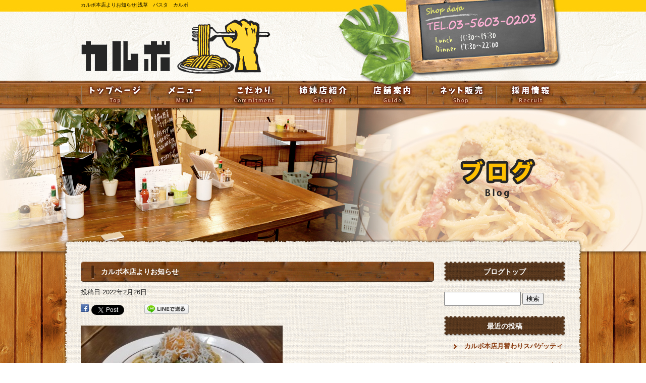

--- FILE ---
content_type: text/html; charset=UTF-8
request_url: https://www.carbo2010.com/archives/684
body_size: 5607
content:
<!DOCTYPE html>
<html lang="ja">
<head>
<meta charset="UTF-8" />

<meta name="viewport" content="width=1030">
<meta name="format-detection" content="telephone=no">

<title>  カルボ本店よりお知らせ | 浅草　パスタ　カルボ</title>
<link rel="profile" href="http://gmpg.org/xfn/11" />
<link rel="stylesheet" type="text/css" media="all" href="https://www.carbo2010.com/60001708/wp-content/themes/multipress/style.css" />
<link rel="stylesheet" type="text/css" media="all" href="https://www.carbo2010.com/60001708/wp-content/themes/multipress/theme.css" />
<link rel="shortcut icon" href="https://www.carbo2010.com/files/favicon.ico" />
<link rel="stylesheet" type="text/css" media="all" href="/files/files_common.css" />
<link rel="stylesheet" type="text/css" media="all" href="/files/files_pc.css" />

<link rel="pingback" href="https://www.carbo2010.com/60001708/xmlrpc.php" />
<link rel="alternate" type="application/rss+xml" title="浅草　パスタ　カルボ &raquo; フィード" href="https://www.carbo2010.com/feed" />
<link rel="alternate" type="application/rss+xml" title="浅草　パスタ　カルボ &raquo; コメントフィード" href="https://www.carbo2010.com/comments/feed" />
<link rel='stylesheet' id='simplamodalwindow-css'  href='https://www.carbo2010.com/60001708/wp-content/plugins/light-box-miyamoto/SimplaModalwindow/jquery.SimplaModalwindow.css?ver=3.6.1' type='text/css' media='all' />
<link rel='stylesheet' id='iqfmcss-css'  href='https://www.carbo2010.com/60001708/wp-content/plugins/inquiry-form-creator/css/inquiry-form.css?ver=0.7' type='text/css' media='all' />
<script type='text/javascript' src='https://www.carbo2010.com/60001708/wp-includes/js/jquery/jquery.js?ver=1.10.2'></script>
<script type='text/javascript' src='https://www.carbo2010.com/60001708/wp-includes/js/jquery/jquery-migrate.min.js?ver=1.2.1'></script>
<script type='text/javascript' src='https://www.carbo2010.com/60001708/wp-content/plugins/light-box-miyamoto/SimplaModalwindow/jquery.SimplaModalwindow.js?ver=1.7.1'></script>
<script type='text/javascript' src='https://www.carbo2010.com/60001708/wp-content/plugins/inquiry-form-creator/js/ajaxzip2/ajaxzip2.js?ver=2.10'></script>
<script type='text/javascript' src='https://www.carbo2010.com/60001708/wp-content/plugins/inquiry-form-creator/js/jquery.upload.js?ver=1.0.2'></script>
<link rel='prev' title='カルボ本店、雷門店よりお知らせ' href='https://www.carbo2010.com/archives/679' />
<link rel='next' title='お知らせ' href='https://www.carbo2010.com/archives/687' />
<link rel='canonical' href='https://www.carbo2010.com/archives/684' />
<link rel='shortlink' href='https://www.carbo2010.com/?p=684' />
<script>AjaxZip2.JSONDATA = "https://www.carbo2010.com/60001708/wp-content/plugins/inquiry-form-creator/js/ajaxzip2/data";</script><link rel="alternate" media="handheld" type="text/html" href="https://www.carbo2010.com/archives/684" />

<script>
//201704 FB、新着情報投稿のURLを.HTACCESSうまく処理できなかったので代替処理
if(location.href.match(/cu_mail_1/)){
	location.href="/";
}
</script>
<!-- Google tag (gtag.js) -->
<script async src="https://www.googletagmanager.com/gtag/js?id=G-D49DQQW54Y"></script>
<script>
  window.dataLayer = window.dataLayer || [];
  function gtag(){dataLayer.push(arguments);}
  gtag('js', new Date());

  gtag('config', 'G-D49DQQW54Y');
  gtag('config', 'UA-55320027-1');
  ga('create', 'UA-55320027-1', 'auto');
</script><!-- Vipers Video Quicktags v6.4.5 | http://www.viper007bond.com/wordpress-plugins/vipers-video-quicktags/ -->
<style type="text/css">
.vvqbox { display: block; max-width: 100%; visibility: visible !important; margin: 10px auto; } .vvqbox img { max-width: 100%; height: 100%; } .vvqbox object { max-width: 100%; } 
</style>
<script type="text/javascript">
// <![CDATA[
	var vvqflashvars = {};
	var vvqparams = { wmode: "opaque", allowfullscreen: "true", allowscriptaccess: "always" };
	var vvqattributes = {};
	var vvqexpressinstall = "https://www.carbo2010.com/60001708/wp-content/plugins/vipers-video-quicktags/resources/expressinstall.swf";
// ]]>
</script>
<!-- BEGIN: WP Social Bookmarking Light -->
<style type="text/css">
.wp_social_bookmarking_light{
    display: inline-block;
    border: 0 !important;
    padding: 0 !important;
    margin: 0 0 20px 0!important;
}
.wp_social_bookmarking_light div{
    float: left !important;
    border: 0 !important;
    padding: 0 !important;
    margin: 0 5px 0px 0 !important;
    height: 23px !important;
    text-indent: 0 !important;
}
.wp_social_bookmarking_light img{
    border: 0 !important;
    padding: 0;
    margin: 0;
    vertical-align: top !important;
}
.wp_social_bookmarking_light_clear{
    clear: both !important;
}
.wsbl_twitter{
    width: 100px;
}</style>
<!-- END: WP Social Bookmarking Light -->



<meta name="description" content="浅草でパスタを食べたいなら、カルボでお任せ！
焼きカルボが有名でちょこちょこテレビに出てたりします。
トッピングできるパスタ。ラーメン屋さんみたいなパスタ屋さんです。" />
<meta name="keywords" content="ランチ,弁当,お酒,貸切,台東区,大盛太麺,炒めスパゲッティ,茹でた麺,炒め,もちもち,食感,小盛" /><!-- OGP -->
<meta property="fb:app_id" content="397631107051981" />
<meta property="og:type" content="website" />
<meta property="og:locale" content="ja_JP" />
<meta property="og:description" content="こんにちはカルボ本店です。 材料の都合により、3月の月替わりスパゲッティを少し早めに切り替えさせていただきました。 『オクラとしらすのおろしスパゲッティ』です！ 大根おろしは少し辛めです。 その他具材">
<meta property="og:title" content="カルボ本店よりお知らせ">
<meta property="og:url" content="https://www.carbo2010.com/archives/684/">
<meta property="og:site_name" content="浅草　パスタ　カルボ">
<meta property="og:image" content="https://www.carbo2010.com/60001708/wp-content/uploads/2022/02/1645863303940-400x225.jpg">
<!-- OGPここまで -->

</head>

<body id="page_684"  class="blog">

<div id="wrapper">

	<div id="branding_box">

	<div id="site-description">
<a href="https://www.carbo2010.com/" title="浅草　パスタ　カルボ" rel="home">  カルボ本店よりお知らせ|浅草　パスタ　カルボ</a>
	</div>


<div id="header_information" class="post">

	
<div class="post-data">
<div class="main_header">
<a href="/"><img src="/files/sp1.gif" /></a>
</div></div>

<div class="clear_float"></div>

	
</div><!-- #header_information -->


	<div id="access" role="navigation">
		<div class="menu-header"><ul id="menu-global_navi" class="menu"><li id="menu-item-18" class="gnavi21 menu-item menu-item-type-post_type menu-item-object-page menu-item-18"><a title="トップページ" href="https://www.carbo2010.com/">トップページ</a></li>
<li id="menu-item-19" class="gnavi22 menu-item menu-item-type-post_type menu-item-object-page menu-item-19"><a title="メニュー" href="https://www.carbo2010.com/menu">メニュー</a></li>
<li id="menu-item-20" class="gnavi23 menu-item menu-item-type-post_type menu-item-object-page menu-item-20"><a title="こだわり" href="https://www.carbo2010.com/commitment">こだわり</a></li>
<li id="menu-item-21" class="gnavi24 menu-item menu-item-type-post_type menu-item-object-page menu-item-21"><a title="姉妹店紹介" href="https://www.carbo2010.com/group">姉妹店紹介</a></li>
<li id="menu-item-22" class="gnavi25 menu-item menu-item-type-post_type menu-item-object-page menu-item-22"><a title="店舗案内" href="https://www.carbo2010.com/guide">店舗案内</a></li>
<li id="menu-item-589" class="gnavi26 menu-item menu-item-type-custom menu-item-object-custom menu-item-589"><a href="/shop/products/list.php">ネット販売</a>
<ul class="sub-menu">
	<li id="menu-item-595" class="sub-gnavi menu-item menu-item-type-custom menu-item-object-custom menu-item-595"><a href="https://www.carbo2010.com/shop/order/">特定商取引法</a></li>
</ul>
</li>
<li id="menu-item-105" class="gnavi27 menu-item menu-item-type-post_type menu-item-object-page menu-item-105"><a title="採用情報" href="https://www.carbo2010.com/recruit">採用情報</a></li>
</ul></div>	</div><!-- #access -->

	</div><!-- #branding_box -->
<div id="main_teaser">


        <img alt="オフィシャルブログ" src="https://www.carbo2010.com/60001708/wp-content/uploads/2014/03/pc_teaser_07.jpg">
</div>

<div id="outer_block">
<div id="inner_block">

    <div id="main">

    <div id="container">

            


				<div id="post-684" class="post-684 post type-post status-publish format-standard hentry category-blogpost">
					<h1 class="entry-title">カルボ本店よりお知らせ</h1>

					<div class="entry-meta">
						<span class="meta-prep meta-prep-author">投稿日</span> <a href="https://www.carbo2010.com/archives/684" title="5:25 PM" rel="bookmark"><span class="entry-date">2022年2月26日</span></a><!-- <span class="meta-sep">by</span>-->  <!--<span class="author vcard"><a class="url fn n" href="https://www.carbo2010.com/archives/author/carbo2010" title="carbo2010 の投稿をすべて表示">carbo2010</a></span>-->					</div><!-- .entry-meta -->

					<div class="entry-content">

						<div class='wp_social_bookmarking_light'><div class="wsbl_facebook"><a href='http://www.facebook.com/share.php?u=https%3A%2F%2Fwww.carbo2010.com%2Farchives%2F684&t=%E3%82%AB%E3%83%AB%E3%83%9C%E6%9C%AC%E5%BA%97%E3%82%88%E3%82%8A%E3%81%8A%E7%9F%A5%E3%82%89%E3%81%9B' title='Share on Facebook' rel=nofollow class='wp_social_bookmarking_light_a' target=_blank><img src='https://www.carbo2010.com/60001708/wp-content/plugins/wp-social-bookmarking-light/images/facebook.png' alt='Share on Facebook' title='Share on Facebook' width='16' height='16' class='wp_social_bookmarking_light_img' /></a></div><div class="wsbl_twitter"><iframe allowtransparency="true" frameborder="0" scrolling="no" src="https://platform.twitter.com/widgets/tweet_button.html?url=https%3A%2F%2Fwww.carbo2010.com%2Farchives%2F684&amp;text=%E3%82%AB%E3%83%AB%E3%83%9C%E6%9C%AC%E5%BA%97%E3%82%88%E3%82%8A%E3%81%8A%E7%9F%A5%E3%82%89%E3%81%9B&amp;lang=ja&amp;count=horizontal" style="width:130px; height:20px;"></iframe></div><div class="wsbl_line"><a href='http://line.naver.jp/R/msg/text/?カルボ本店よりお知らせ%0D%0Ahttps://www.carbo2010.com/archives/684' title='LINEで送る' rel=nofollow class='wp_social_bookmarking_light_a' target=_blank><img src='https://www.carbo2010.com/60001708/wp-content/plugins/wp-social-bookmarking-light/images/line88x20.png' alt='LINEで送る' title='LINEで送る' width='88' height='20' class='wp_social_bookmarking_light_img' /></a></div></div><br class='wp_social_bookmarking_light_clear' /><div class="photo aligncenter"><a class="modal" href='https://www.carbo2010.com/60001708/wp-content/uploads/2022/02/1645863303940.jpg' title='1645863303940'><img width="400" height="225" src="https://www.carbo2010.com/60001708/wp-content/uploads/2022/02/1645863303940-400x225.jpg" class="attachment-medium" alt="1645863303940.jpg" /></a></div>
<p>こんにちはカルボ本店です。</p>
<p>材料の都合により、3月の月替わりスパゲッティを少し早めに切り替えさせていただきました。</p>
<p>『オクラとしらすのおろしスパゲッティ』です！</p>
<p>大根おろしは少し辛めです。<br />
その他具材に玉ねぎとしめじも入っています。</p>
<p>さっぱりと仕上げ、肉の具材を使用してませんので、新しいトッピングの『豚盛り』もおすすめです！</p>
<p>ご来店をお待ち致しております。</p>
<div class="clear"> </div>

											</div><!-- .entry-content -->


					<div class="entry-utility">
												
					</div><!-- .entry-utility -->
				</div><!-- #post-## -->

				<div id="nav-below" class="navigation">
					<div class="nav-previous"><a href="https://www.carbo2010.com/archives/679" rel="prev"><span class="meta-nav">&larr;</span> カルボ本店、雷門店よりお知らせ</a></div>
					<div class="nav-next"><a href="https://www.carbo2010.com/archives/687" rel="next">お知らせ <span class="meta-nav">&rarr;</span></a></div>
				</div><!-- #nav-below -->



    </div><!-- #container -->

		<div id="primary" class="widget-area" role="complementary">
			<ul class="xoxo">


<li id="text-6" class="widget-container widget_text">			<div class="textwidget"><div class="widget-title2">
<a href="/blog">ブログトップ</a>
</div></div>
		</li><li id="search-2" class="widget-container widget_search"><form role="search" method="get" id="searchform" class="searchform" action="https://www.carbo2010.com/">
				<div>
					<label class="screen-reader-text" for="s">検索:</label>
					<input type="text" value="" name="s" id="s" />
					<input type="submit" id="searchsubmit" value="検索" />
				</div>
			</form></li>		<li id="recent-posts-2" class="widget-container widget_recent_entries">		<h3 class="widget-title">最近の投稿</h3>		<ul>
					<li>
				<a href="https://www.carbo2010.com/archives/869" title="カルボ本店月替わりスパゲッティ">カルボ本店月替わりスパゲッティ</a>
						</li>
					<li>
				<a href="https://www.carbo2010.com/archives/866" title="年末年始の営業と定休日のご案内">年末年始の営業と定休日のご案内</a>
						</li>
					<li>
				<a href="https://www.carbo2010.com/archives/862" title="カルボ本店12月月替わりスパゲッティ">カルボ本店12月月替わりスパゲッティ</a>
						</li>
					<li>
				<a href="https://www.carbo2010.com/archives/860" title="カルボ本店月替わりスパゲッティ">カルボ本店月替わりスパゲッティ</a>
						</li>
					<li>
				<a href="https://www.carbo2010.com/archives/857" title="カルボ本店月替わりスパゲッティ">カルボ本店月替わりスパゲッティ</a>
						</li>
				</ul>
		</li><li id="categories-2" class="widget-container widget_categories"><h3 class="widget-title">カテゴリー</h3>		<ul>
	<li class="cat-item cat-item-1"><a href="https://www.carbo2010.com/archives/category/blogpost" title="日記 に含まれる投稿をすべて表示">日記</a>
</li>
		</ul>
</li><li id="archives-2" class="widget-container widget_archive"><h3 class="widget-title">アーカイブ</h3>		<ul>
			<li><a href='https://www.carbo2010.com/archives/date/2026/01' title='2026年1月'>2026年1月</a></li>
	<li><a href='https://www.carbo2010.com/archives/date/2025/12' title='2025年12月'>2025年12月</a></li>
	<li><a href='https://www.carbo2010.com/archives/date/2025/10' title='2025年10月'>2025年10月</a></li>
	<li><a href='https://www.carbo2010.com/archives/date/2025/09' title='2025年9月'>2025年9月</a></li>
	<li><a href='https://www.carbo2010.com/archives/date/2025/08' title='2025年8月'>2025年8月</a></li>
	<li><a href='https://www.carbo2010.com/archives/date/2025/07' title='2025年7月'>2025年7月</a></li>
	<li><a href='https://www.carbo2010.com/archives/date/2025/06' title='2025年6月'>2025年6月</a></li>
	<li><a href='https://www.carbo2010.com/archives/date/2025/05' title='2025年5月'>2025年5月</a></li>
	<li><a href='https://www.carbo2010.com/archives/date/2025/04' title='2025年4月'>2025年4月</a></li>
	<li><a href='https://www.carbo2010.com/archives/date/2025/03' title='2025年3月'>2025年3月</a></li>
	<li><a href='https://www.carbo2010.com/archives/date/2025/02' title='2025年2月'>2025年2月</a></li>
	<li><a href='https://www.carbo2010.com/archives/date/2025/01' title='2025年1月'>2025年1月</a></li>
	<li><a href='https://www.carbo2010.com/archives/date/2024/12' title='2024年12月'>2024年12月</a></li>
	<li><a href='https://www.carbo2010.com/archives/date/2024/11' title='2024年11月'>2024年11月</a></li>
	<li><a href='https://www.carbo2010.com/archives/date/2024/10' title='2024年10月'>2024年10月</a></li>
	<li><a href='https://www.carbo2010.com/archives/date/2024/09' title='2024年9月'>2024年9月</a></li>
	<li><a href='https://www.carbo2010.com/archives/date/2024/08' title='2024年8月'>2024年8月</a></li>
	<li><a href='https://www.carbo2010.com/archives/date/2024/07' title='2024年7月'>2024年7月</a></li>
	<li><a href='https://www.carbo2010.com/archives/date/2024/06' title='2024年6月'>2024年6月</a></li>
	<li><a href='https://www.carbo2010.com/archives/date/2024/05' title='2024年5月'>2024年5月</a></li>
	<li><a href='https://www.carbo2010.com/archives/date/2024/04' title='2024年4月'>2024年4月</a></li>
	<li><a href='https://www.carbo2010.com/archives/date/2024/03' title='2024年3月'>2024年3月</a></li>
	<li><a href='https://www.carbo2010.com/archives/date/2024/02' title='2024年2月'>2024年2月</a></li>
	<li><a href='https://www.carbo2010.com/archives/date/2023/12' title='2023年12月'>2023年12月</a></li>
	<li><a href='https://www.carbo2010.com/archives/date/2023/11' title='2023年11月'>2023年11月</a></li>
	<li><a href='https://www.carbo2010.com/archives/date/2023/10' title='2023年10月'>2023年10月</a></li>
	<li><a href='https://www.carbo2010.com/archives/date/2023/09' title='2023年9月'>2023年9月</a></li>
	<li><a href='https://www.carbo2010.com/archives/date/2023/08' title='2023年8月'>2023年8月</a></li>
	<li><a href='https://www.carbo2010.com/archives/date/2023/07' title='2023年7月'>2023年7月</a></li>
	<li><a href='https://www.carbo2010.com/archives/date/2023/06' title='2023年6月'>2023年6月</a></li>
	<li><a href='https://www.carbo2010.com/archives/date/2023/05' title='2023年5月'>2023年5月</a></li>
	<li><a href='https://www.carbo2010.com/archives/date/2023/04' title='2023年4月'>2023年4月</a></li>
	<li><a href='https://www.carbo2010.com/archives/date/2023/03' title='2023年3月'>2023年3月</a></li>
	<li><a href='https://www.carbo2010.com/archives/date/2023/02' title='2023年2月'>2023年2月</a></li>
	<li><a href='https://www.carbo2010.com/archives/date/2023/01' title='2023年1月'>2023年1月</a></li>
	<li><a href='https://www.carbo2010.com/archives/date/2022/12' title='2022年12月'>2022年12月</a></li>
	<li><a href='https://www.carbo2010.com/archives/date/2022/11' title='2022年11月'>2022年11月</a></li>
	<li><a href='https://www.carbo2010.com/archives/date/2022/10' title='2022年10月'>2022年10月</a></li>
	<li><a href='https://www.carbo2010.com/archives/date/2022/09' title='2022年9月'>2022年9月</a></li>
	<li><a href='https://www.carbo2010.com/archives/date/2022/08' title='2022年8月'>2022年8月</a></li>
	<li><a href='https://www.carbo2010.com/archives/date/2022/07' title='2022年7月'>2022年7月</a></li>
	<li><a href='https://www.carbo2010.com/archives/date/2022/06' title='2022年6月'>2022年6月</a></li>
	<li><a href='https://www.carbo2010.com/archives/date/2022/05' title='2022年5月'>2022年5月</a></li>
	<li><a href='https://www.carbo2010.com/archives/date/2022/04' title='2022年4月'>2022年4月</a></li>
	<li><a href='https://www.carbo2010.com/archives/date/2022/03' title='2022年3月'>2022年3月</a></li>
	<li><a href='https://www.carbo2010.com/archives/date/2022/02' title='2022年2月'>2022年2月</a></li>
	<li><a href='https://www.carbo2010.com/archives/date/2022/01' title='2022年1月'>2022年1月</a></li>
	<li><a href='https://www.carbo2010.com/archives/date/2021/12' title='2021年12月'>2021年12月</a></li>
	<li><a href='https://www.carbo2010.com/archives/date/2021/11' title='2021年11月'>2021年11月</a></li>
	<li><a href='https://www.carbo2010.com/archives/date/2021/10' title='2021年10月'>2021年10月</a></li>
	<li><a href='https://www.carbo2010.com/archives/date/2021/09' title='2021年9月'>2021年9月</a></li>
	<li><a href='https://www.carbo2010.com/archives/date/2021/08' title='2021年8月'>2021年8月</a></li>
	<li><a href='https://www.carbo2010.com/archives/date/2021/07' title='2021年7月'>2021年7月</a></li>
	<li><a href='https://www.carbo2010.com/archives/date/2021/06' title='2021年6月'>2021年6月</a></li>
	<li><a href='https://www.carbo2010.com/archives/date/2021/05' title='2021年5月'>2021年5月</a></li>
	<li><a href='https://www.carbo2010.com/archives/date/2021/04' title='2021年4月'>2021年4月</a></li>
	<li><a href='https://www.carbo2010.com/archives/date/2021/03' title='2021年3月'>2021年3月</a></li>
	<li><a href='https://www.carbo2010.com/archives/date/2021/02' title='2021年2月'>2021年2月</a></li>
	<li><a href='https://www.carbo2010.com/archives/date/2021/01' title='2021年1月'>2021年1月</a></li>
	<li><a href='https://www.carbo2010.com/archives/date/2020/12' title='2020年12月'>2020年12月</a></li>
	<li><a href='https://www.carbo2010.com/archives/date/2020/11' title='2020年11月'>2020年11月</a></li>
	<li><a href='https://www.carbo2010.com/archives/date/2020/10' title='2020年10月'>2020年10月</a></li>
	<li><a href='https://www.carbo2010.com/archives/date/2020/09' title='2020年9月'>2020年9月</a></li>
	<li><a href='https://www.carbo2010.com/archives/date/2020/08' title='2020年8月'>2020年8月</a></li>
	<li><a href='https://www.carbo2010.com/archives/date/2020/07' title='2020年7月'>2020年7月</a></li>
	<li><a href='https://www.carbo2010.com/archives/date/2020/06' title='2020年6月'>2020年6月</a></li>
	<li><a href='https://www.carbo2010.com/archives/date/2020/05' title='2020年5月'>2020年5月</a></li>
	<li><a href='https://www.carbo2010.com/archives/date/2020/04' title='2020年4月'>2020年4月</a></li>
	<li><a href='https://www.carbo2010.com/archives/date/2020/03' title='2020年3月'>2020年3月</a></li>
	<li><a href='https://www.carbo2010.com/archives/date/2020/02' title='2020年2月'>2020年2月</a></li>
	<li><a href='https://www.carbo2010.com/archives/date/2020/01' title='2020年1月'>2020年1月</a></li>
	<li><a href='https://www.carbo2010.com/archives/date/2019/12' title='2019年12月'>2019年12月</a></li>
	<li><a href='https://www.carbo2010.com/archives/date/2019/11' title='2019年11月'>2019年11月</a></li>
	<li><a href='https://www.carbo2010.com/archives/date/2019/10' title='2019年10月'>2019年10月</a></li>
	<li><a href='https://www.carbo2010.com/archives/date/2019/09' title='2019年9月'>2019年9月</a></li>
	<li><a href='https://www.carbo2010.com/archives/date/2019/08' title='2019年8月'>2019年8月</a></li>
	<li><a href='https://www.carbo2010.com/archives/date/2019/07' title='2019年7月'>2019年7月</a></li>
	<li><a href='https://www.carbo2010.com/archives/date/2019/06' title='2019年6月'>2019年6月</a></li>
	<li><a href='https://www.carbo2010.com/archives/date/2019/05' title='2019年5月'>2019年5月</a></li>
	<li><a href='https://www.carbo2010.com/archives/date/2019/04' title='2019年4月'>2019年4月</a></li>
	<li><a href='https://www.carbo2010.com/archives/date/2019/03' title='2019年3月'>2019年3月</a></li>
	<li><a href='https://www.carbo2010.com/archives/date/2019/02' title='2019年2月'>2019年2月</a></li>
	<li><a href='https://www.carbo2010.com/archives/date/2019/01' title='2019年1月'>2019年1月</a></li>
	<li><a href='https://www.carbo2010.com/archives/date/2018/12' title='2018年12月'>2018年12月</a></li>
	<li><a href='https://www.carbo2010.com/archives/date/2018/11' title='2018年11月'>2018年11月</a></li>
	<li><a href='https://www.carbo2010.com/archives/date/2018/10' title='2018年10月'>2018年10月</a></li>
	<li><a href='https://www.carbo2010.com/archives/date/2018/09' title='2018年9月'>2018年9月</a></li>
	<li><a href='https://www.carbo2010.com/archives/date/2018/08' title='2018年8月'>2018年8月</a></li>
	<li><a href='https://www.carbo2010.com/archives/date/2018/07' title='2018年7月'>2018年7月</a></li>
	<li><a href='https://www.carbo2010.com/archives/date/2018/06' title='2018年6月'>2018年6月</a></li>
	<li><a href='https://www.carbo2010.com/archives/date/2018/05' title='2018年5月'>2018年5月</a></li>
	<li><a href='https://www.carbo2010.com/archives/date/2018/04' title='2018年4月'>2018年4月</a></li>
	<li><a href='https://www.carbo2010.com/archives/date/2018/03' title='2018年3月'>2018年3月</a></li>
	<li><a href='https://www.carbo2010.com/archives/date/2018/01' title='2018年1月'>2018年1月</a></li>
	<li><a href='https://www.carbo2010.com/archives/date/2017/12' title='2017年12月'>2017年12月</a></li>
	<li><a href='https://www.carbo2010.com/archives/date/2017/11' title='2017年11月'>2017年11月</a></li>
	<li><a href='https://www.carbo2010.com/archives/date/2017/10' title='2017年10月'>2017年10月</a></li>
	<li><a href='https://www.carbo2010.com/archives/date/2017/09' title='2017年9月'>2017年9月</a></li>
	<li><a href='https://www.carbo2010.com/archives/date/2017/08' title='2017年8月'>2017年8月</a></li>
	<li><a href='https://www.carbo2010.com/archives/date/2017/07' title='2017年7月'>2017年7月</a></li>
	<li><a href='https://www.carbo2010.com/archives/date/2017/06' title='2017年6月'>2017年6月</a></li>
	<li><a href='https://www.carbo2010.com/archives/date/2017/05' title='2017年5月'>2017年5月</a></li>
	<li><a href='https://www.carbo2010.com/archives/date/2017/04' title='2017年4月'>2017年4月</a></li>
	<li><a href='https://www.carbo2010.com/archives/date/2017/03' title='2017年3月'>2017年3月</a></li>
	<li><a href='https://www.carbo2010.com/archives/date/2017/02' title='2017年2月'>2017年2月</a></li>
	<li><a href='https://www.carbo2010.com/archives/date/2017/01' title='2017年1月'>2017年1月</a></li>
	<li><a href='https://www.carbo2010.com/archives/date/2016/12' title='2016年12月'>2016年12月</a></li>
	<li><a href='https://www.carbo2010.com/archives/date/2016/11' title='2016年11月'>2016年11月</a></li>
	<li><a href='https://www.carbo2010.com/archives/date/2016/10' title='2016年10月'>2016年10月</a></li>
	<li><a href='https://www.carbo2010.com/archives/date/2016/09' title='2016年9月'>2016年9月</a></li>
	<li><a href='https://www.carbo2010.com/archives/date/2016/07' title='2016年7月'>2016年7月</a></li>
	<li><a href='https://www.carbo2010.com/archives/date/2016/06' title='2016年6月'>2016年6月</a></li>
	<li><a href='https://www.carbo2010.com/archives/date/2016/05' title='2016年5月'>2016年5月</a></li>
	<li><a href='https://www.carbo2010.com/archives/date/2016/04' title='2016年4月'>2016年4月</a></li>
	<li><a href='https://www.carbo2010.com/archives/date/2016/03' title='2016年3月'>2016年3月</a></li>
	<li><a href='https://www.carbo2010.com/archives/date/2016/02' title='2016年2月'>2016年2月</a></li>
	<li><a href='https://www.carbo2010.com/archives/date/2016/01' title='2016年1月'>2016年1月</a></li>
	<li><a href='https://www.carbo2010.com/archives/date/2015/12' title='2015年12月'>2015年12月</a></li>
	<li><a href='https://www.carbo2010.com/archives/date/2015/11' title='2015年11月'>2015年11月</a></li>
	<li><a href='https://www.carbo2010.com/archives/date/2015/07' title='2015年7月'>2015年7月</a></li>
	<li><a href='https://www.carbo2010.com/archives/date/2015/06' title='2015年6月'>2015年6月</a></li>
	<li><a href='https://www.carbo2010.com/archives/date/2015/03' title='2015年3月'>2015年3月</a></li>
	<li><a href='https://www.carbo2010.com/archives/date/2015/02' title='2015年2月'>2015年2月</a></li>
	<li><a href='https://www.carbo2010.com/archives/date/2015/01' title='2015年1月'>2015年1月</a></li>
	<li><a href='https://www.carbo2010.com/archives/date/2014/12' title='2014年12月'>2014年12月</a></li>
	<li><a href='https://www.carbo2010.com/archives/date/2014/11' title='2014年11月'>2014年11月</a></li>
	<li><a href='https://www.carbo2010.com/archives/date/2014/10' title='2014年10月'>2014年10月</a></li>
		</ul>
</li><li id="calendar-2" class="widget-container widget_calendar"><h3 class="widget-title">カレンダー</h3><div id="calendar_wrap"><table id="wp-calendar">
	<caption>2026年1月</caption>
	<thead>
	<tr>
		<th scope="col" title="日曜日">日</th>
		<th scope="col" title="月曜日">月</th>
		<th scope="col" title="火曜日">火</th>
		<th scope="col" title="水曜日">水</th>
		<th scope="col" title="木曜日">木</th>
		<th scope="col" title="金曜日">金</th>
		<th scope="col" title="土曜日">土</th>
	</tr>
	</thead>

	<tfoot>
	<tr>
		<td colspan="3" id="prev"><a href="https://www.carbo2010.com/archives/date/2025/12" title="2025年12月の投稿を表示">&laquo; 12月</a></td>
		<td class="pad">&nbsp;</td>
		<td colspan="3" id="next" class="pad">&nbsp;</td>
	</tr>
	</tfoot>

	<tbody>
	<tr>
		<td colspan="4" class="pad">&nbsp;</td><td>1</td><td>2</td><td>3</td>
	</tr>
	<tr>
		<td>4</td><td>5</td><td>6</td><td>7</td><td>8</td><td><a href="https://www.carbo2010.com/archives/date/2026/01/09" title="カルボ本店月替わりスパゲッティ">9</a></td><td>10</td>
	</tr>
	<tr>
		<td>11</td><td>12</td><td>13</td><td>14</td><td>15</td><td>16</td><td>17</td>
	</tr>
	<tr>
		<td>18</td><td>19</td><td>20</td><td id="today">21</td><td>22</td><td>23</td><td>24</td>
	</tr>
	<tr>
		<td>25</td><td>26</td><td>27</td><td>28</td><td>29</td><td>30</td><td>31</td>
	</tr>
	</tbody>
	</table></div></li>			</ul>
		</div><!-- #primary .widget-area -->


</div><!-- #main -->

</div><!-- #inner_block -->
</div><!-- #outer_block -->

<div id="footer_block">
	<div id="footer_box">
		<div id="footer_sitemap_block">



    <div id="footer-widget-area" role="complementary">

<div id="first" class="widget-area">
  <ul class="xoxo">
<div class="menu-header"><ul id="menu-footer_navi" class="menu"><li id="menu-item-153" class="menu-item menu-item-type-post_type menu-item-object-page menu-item-153"><a title="トップページ" href="https://www.carbo2010.com/">トップページ</a></li>
<li id="menu-item-154" class="menu-item menu-item-type-post_type menu-item-object-page menu-item-154"><a title="メニュー" href="https://www.carbo2010.com/menu">メニュー</a></li>
<li id="menu-item-155" class="menu-item menu-item-type-post_type menu-item-object-page menu-item-155"><a title="こだわり" href="https://www.carbo2010.com/commitment">こだわり</a></li>
<li id="menu-item-156" class="menu-item menu-item-type-post_type menu-item-object-page menu-item-156"><a title="姉妹店紹介" href="https://www.carbo2010.com/group">姉妹店紹介</a></li>
<li id="menu-item-157" class="menu-item menu-item-type-post_type menu-item-object-page menu-item-157"><a title="店舗案内" href="https://www.carbo2010.com/guide">店舗案内</a></li>
<li id="menu-item-586" class="menu-item menu-item-type-custom menu-item-object-custom menu-item-586"><a href="/shop/products/list.php">ネット販売</a></li>
<li id="menu-item-158" class="menu-item menu-item-type-post_type menu-item-object-page menu-item-158"><a title="採用情報" href="https://www.carbo2010.com/recruit">採用情報</a></li>
<li id="menu-item-159" class="menu-item menu-item-type-post_type menu-item-object-page current_page_parent menu-item-159"><a title="オフィシャルブログ" href="https://www.carbo2010.com/blog">オフィシャルブログ</a></li>
<li id="menu-item-160" class="menu-item menu-item-type-post_type menu-item-object-page menu-item-160"><a title="webクーポン" target="_blank" href="https://www.carbo2010.com/coupon">webクーポン</a></li>
<li id="menu-item-597" class="menu-item menu-item-type-custom menu-item-object-custom menu-item-597"><a href="https://www.carbo2010.com/shop/order/">特定商取引法</a></li>
</ul></div>  </ul>
</div>

  </div><!-- #footer-widget-area -->
		</div><!--#footer_sitemap_block-->

		<div class="footer_infomation">


<div id="footer_information" class="post">

		<div class="entry-post">

		<div class="post-data">
			<p>東京都台東区浅草3-42-6　／　TEL：03-5603-0203</p>		</div>

<div class="clear_float"></div>

	</div>
	
</div><!-- #footer_information -->


		</div><!-- .footer_infomation -->
	</div><!--footer_box-->

<address id="copyright">Copyright (C) 浅草　パスタ　カルボ All Rights Reserved.</address>

</div><!--footer_block-->

</div><!--wrapper-->

</body>
</html>

--- FILE ---
content_type: text/css
request_url: https://www.carbo2010.com/files/files_pc.css
body_size: 3170
content:
@charset "utf-8";

/*
 * PC用スタイルCSS
 */

/* ===================================================================================================================
   ■ 全体
------------------------------------------------------------------------------------------------------------------- */
html{
  background-repeat: repeat;
}
body{
  background-image: url("/files/body_bg.png");
  background-repeat: repeat-x;
  color: #222;
}
body#page_16 {
  background-image: url("/files/body_bg_top.png");
}
#wrapper {
  background: url("/files/wrapper_bg.jpg") no-repeat center top transparent;
}
body#page_16 #wrapper {
  background-image: url("/files/wrapper_bg_top.jpg");
}
#outer_block{
  background-image: url("/files/outer_block_bg.png");
  width: 1030px;
}

a:link, a:visited, a:hover, a:active{
  color: #222;
}
strong, strong span {
}




/* ===================================================================================================================
   ■ ヘッダー
------------------------------------------------------------------------------------------------------------------- */
#branding_box{
  height: 215px;
  padding: 0;
}

/*  H１テキスト
---------------------------------------------------------------------------------------------------- */
#site-description {
}
#site-description a {
  color: #000;
}

/*  サイトロゴ
---------------------------------------------------------------------------------------------------- */
.main_header {
  padding: 15px 0 10px;
}
.main_header img {
  width: 380px;
  height: 115px;
}

.main_header #header_navi {
    padding: 87px 0 0 0;
}
.main_header #header_navi img {
    width: 100%;
    height: auto;
}

/*EC*/
#header_wrap{
display:none;
}
/*  グローバルナビ
---------------------------------------------------------------------------------------------------- */
#access, #access .menu-header, div.menu {
  width: 960px;
}
div#access .menu-item a, div#access .menu-item a:hover {
  height: 55px;
  line-height: 55px;
}
#access ul.menu ul.sub-menu {
  top: 55px;
  width: px;
}
div#access ul.sub-menu li.sub-gnavi a, div#access ul.sub-menu li.sub-gnavi2 a {
  background-color: #ccc;
  color: #333;
}
div#access ul.sub-menu li.sub-gnavi a:hover, div#access ul.sub-menu li.sub-gnavi2 a:hover {
  background-color: #999;
  color: #fff;
}
#access ul li.current_page_item > a, #access ul li.current-menu-ancestor > a, 
#access ul li.current-menu-item > a, #access ul li.current-menu-parent > a {
  color: #fff;
}

/*  グローバルナビ コンテンツ幅1100px
---------------------------------------------------------------------------------------------------- */
#access, #access .menu-header, div.menu {
}

/* 親ボタンの背景画像、高さなど　全サイズ共通 */
div#access .menu-item a, div#access .menu-item a:hover {
  background-image: url(/files/topnavi2.jpg);
  background-color: transparent;
  height: 55px;
  line-height: 55px;
  width: 137px;
  padding: 0;
}

div#access .gnavi21 a { background-position: left top; }
div#access .gnavi22 a { background-position: -137px top; }
div#access .gnavi23 a { background-position: -274px top; }
div#access .gnavi24 a { background-position: -411px top; width: 138px; }
div#access .gnavi25 a { background-position: -549px top; }
div#access .gnavi26 a { background-position: -686px top; }
div#access .gnavi27 a { background-position: right top; }


div#access .gnavi21 a:hover { background-position: left bottom; }
div#access .gnavi22 a:hover { background-position: -137px bottom; }
div#access .gnavi23 a:hover { background-position: -274px bottom; }
div#access .gnavi24 a:hover { background-position: -411px bottom; width: 138px;}
div#access .gnavi25 a:hover { background-position: -549px bottom; }
div#access .gnavi26 a:hover { background-position: -686px bottom; }
div#access .gnavi27 a:hover { background-position: right bottom; }

/* プルダウンメニューのサイズ */
#access ul.menu ul.sub-menu {
  top: 55px;
  width: 133px;
}
#access ul.menu ul.sub-menu,
#access ul.menu ul.sub-menu li {
  min-width: px;
  width: px;
}

/* プルダウンメニューの色　16進数、RGBA両方変更すること */
div#access ul.sub-menu li.sub-gnavi a, div#access ul.sub-menu li.sub-gnavi2 a {
  background: none #fff;
  background: none rgba(255, 255, 255, 0.75);
  filter: alpha(opacity=75); /* ie 6 7 */
  -ms-filter: "alpha(opacity=75)"; /* ie 8 */
  width: px;
  color: #333;
}
#access ul li.current_page_item > a, #access ul li.current-menu-ancestor > a,
#access ul li.current-menu-item > a, #access ul li.current-menu-parent > a {
  color: #333;
}
div#access ul.sub-menu li.sub-gnavi a:hover, div#access ul.sub-menu li.sub-gnavi2 a:hover {
  background: none #fff;
  background: none rgba(255, 255, 255, 0.75);
  filter: alpha(opacity=75); /* ie 6 7 */
  -ms-filter: "alpha(opacity=75)"; /* ie 8 */
  color: #666;
}
#access ul li.current_page_item > a:hover, #access ul li.current-menu-ancestor > a:hover,
#access ul li.current-menu-item > a:hover, #access ul li.current-menu-parent > a:hover {
  color: #666;
}

/* IE7 hack */
*:first-child+html div#access ul.sub-menu li.sub-gnavi a,
*:first-child+html div#access ul.sub-menu li.sub-gnavi2 a {
  background-color: #fff;
}
*:first-child+html div#access ul.sub-menu li.sub-gnavi a:hover,
*:first-child+html div#access ul.sub-menu li.sub-gnavi2 a:hover {
  background-color: #fff;
}

/* IE9 hack */
div#access ul.sub-menu li.sub-gnavi a:not(:target),
div#access ul.sub-menu li.sub-gnavi2 a:not(:target),
div#access ul.sub-menu li.sub-gnavi a:not(:target):hover,
div#access ul.sub-menu li.sub-gnavi2 a:not(:target):hover {
  filter: none;
  -ms-filter: none;
}

/*  メイン画像
---------------------------------------------------------------------------------------------------- */
#main_teaser {
  width: 1030px;
  text-align: center;
}




/* ===================================================================================================================
   ■ サイド
------------------------------------------------------------------------------------------------------------------- */
.widget-title, .widget-title2 a {
  background-image: url("/files/widget_title_bg.png");
  padding: 0;
  text-align: center;
  color: #FFF;
}
.widget-title2 a:link, .widget-title2 a:visited,
.widget-title2 a:hover, .widget-title2 a:active {
  color: #FFF;
}


#main .widget-area ul ul li a {
  background-image: url("/files/widget_list_bg.png");
  color: #8c3e13;
  overflow: hidden;
  text-overflow: ellipsis;
  white-space: nowrap;
}


/*  左ナビ
---------------------------------------------------------------------------------------------------- */
#secondary {
}
#thirdly {
  padding: 0 0 50px;
}

#boo_bnr_block {
  padding: 0;
  text-indent: -9999px;
}
#boo_bnr_block a {
  background: url("/files/boo_bnr.jpg") no-repeat scroll center top transparent;
  display: block;
  height: 240px;
  margin: 0;
  overflow: hidden;
  padding: 0;
}
#boo_bnr_block a:hover {
  background-position: center bottom;
}



/*  ブログナビ
---------------------------------------------------------------------------------------------------- */
#wp-calendar thead th{
  background: none #c19d6f;
  color: #FFF;
  line-height: 2;
  padding: 5px;
}
#wp-calendar tbody td {
  background: none transparent;
  border-width: 0 0 1px;
  border-color: #c19d6f;
  line-height: 2;
  padding: 5px;
}




/* ===================================================================================================================
   ■ フッター
------------------------------------------------------------------------------------------------------------------- */
#footer_block {
}
#footer_box {
  width: 1030px;
}


/*  フッターナビ
---------------------------------------------------------------------------------------------------- */
#footer_sitemap_block {
}
#footer-widget-area {
  width: 1030px;
}
#footer-widget-area .widget-area ul.menu {
  border-color: #8c3e13;
}
#footer-widget-area .widget-area .menu-item a {
  border-color: #8c3e13;
  color: #8c3e13;
}
#footer-widget-area .widget-area .menu-item a:hover {
  background-color: transparent;
}



/*  フッター情報
---------------------------------------------------------------------------------------------------- */
.footer_infomation {
  width: 1030px;
}
#footer_information .entry-post{
  width: 100%;
  margin: 155px 0 0;
  text-align: center;
}

/*EC*/
#footer_wrap {
    display: none;
}


/*  コピーライト
---------------------------------------------------------------------------------------------------- */
#copyright {
  background: url("/files/copyright_bg.jpg") repeat-x center top transparent;
  height: 35px;
  line-height: 35px;
  padding: 0;
  color: #FFF;
}




/* ===================================================================================================================
   ■ コンテンツ
------------------------------------------------------------------------------------------------------------------- */




/*  見出し
---------------------------------------------------------------------------------------------------- */
.top-entry-title{
  color: #222;
}

.entry-title{
  color: #fff;
  text-align: left;
}
#xxx .top-entry-title {
  background: url("/files/entry_title_bg.jpg") no-repeat 0 0 transparent;
  width: 660px;
  height: 40px;
  line-height: 40px;
  margin: 0 0 10px;
  padding: 0 0 0 40px;
  font-size: 14px;
  color: #fff;
  text-align: left;
}
.entry-title a:link, .entry-title a:visited,
.entry-title a:hover, .entry-title a:active {
  color: #fff;
}
.entry-title h2, .entry-title h3, .entry-title h4, .entry-title h5, .entry-title .inline-title {
}

.sub-post-title{
  background-image: url("/files/sub_entry_title_bg.png");
  color: #8c3e13;
}

.clom3-title{
  background: url("/files/clom3-title.jpg") no-repeat 0 0 transparent;
  height: 40px;
  line-height: 40px;
  padding: 0;
  border: none;
  border-radius: 0;
  font-size: 100%;
  overflow: hidden;
  text-overflow: ellipsis;
  white-space: nowrap;
}

small{
  border-color: #8c3e13;
}
small a {
  width: 100%;
  padding: 5px 0;
  text-align: center !important;
  color: #8c3e13 !important;
}

small a:hover{
  background-color: #8c3e13;
  color: #FFF !important;
}





/*  テーブル
---------------------------------------------------------------------------------------------------- */
.g-01 .g-01_box .g-01-date table, .custom_th_text, .custom_td_text,
#container_top .iqfm-table th, #container_top .iqfm-table td {
  border-color: #c19d6f;
}
.custom_th_text, #container_top .iqfm-table th {
  background: none #f7eaca;
}
.custom_td_text, #container_top .iqfm-table td {
}
.company-post .custom_th_text {
  white-space: nowrap;
}
.d-01 .menu-list table tr, .d-01 .menu-list table tr td,
.d-02 .menu-list table tr, .d-02 .menu-list table tr td,
.d-03 .menu-list table tr, .d-03 .menu-list table tr td,
.d-04 .menu-list table tr, .d-04 .menu-list table tr td {
  border-color: #52331a;
}




/*  ページ遷移ボタン
---------------------------------------------------------------------------------------------------- */
.tablenav {
  padding: 1em 0;
}
.tablenav .next, .tablenav .prev {
  color: #8c3e13;
}
a.page-numbers, .tablenav .current,
.permalink_in a, .pageback a {
  background: none #8c3e13;
  border-style: solid;
  border-color: #8c3e13;
  color: #fff;
}
.permalink_in a:link, .permalink_in a:visited,
.pageback a:link, .pageback a:visited {
}
.tablenav .current, a.page-numbers:hover,
.permalink_in a:hover, .permalink_in a:active,
.pageback a:hover, .pageback a:active {
  background: none transparent;
  border-style: solid;
  border-color: #8c3e13;
  color: #8c3e13;
} 


/*  ブロック
---------------------------------------------------------------------------------------------------- */
/* Aブロック */
.a-01 .entry-post-img, .a-02 .entry-post-img, .a-03 .entry-post-img, .a-04 .entry-post-img {
  background-image: url("/files/recom_img_bg.png");
}
.a-01 .entry-post-img .img_cat, .a-02 .entry-post-img .img_cat, .a-03 .entry-post-img .img_cat, .a-04 .entry-post-img .img_cat {
  height: 200px;
}
.a-01 .image_display .field_220_left, .a-01 .image_display .field_220_right,
.a-02 .image_display .field_220_left, .a-02 .image_display .field_220_right,
.a-03 .image_display .field_220_left, .a-03 .image_display .field_220_right,
.a-04 .image_display .field_220_left, .a-04 .image_display .field_220_right {
  background-image: url("/files/recom_thum_bg.png");
}
.a-01 .image_display .img_cat, .a-02 .image_display .img_cat, .a-03 .image_display .img_cat, .a-04 .image_display .img_cat {
  height: 133px;
}


/* Bブロック */
.b-01, .b-02, .b-03, .b-04,
.b-01 .entry-post, .b-02 .entry-post, .b-03 .entry-post, .b-04 .entry-post {
  padding-bottom: 15px;
}


/* Dブロック */
.d-01 .entry-post, .d-02 .entry-post, .d-03 .entry-post, .d-04 .entry-post {
  border: none;
}


/* Z-D ブログRSS */
.z-d1 .blog_post {
  border-color: #52331a;
}



/*  トップページ
---------------------------------------------------------------------------------------------------- */


/*  ○○○
---------------------------------------------------------------------------------------------------- */


/*  お問い合わせ
---------------------------------------------------------------------------------------------------- */
#container_top .iqfm-table td #iqfm-input-text-1,
#container_top .iqfm-table td #iqfm-input-text-2,
#container_top .iqfm-table td #iqfm-input-text-6,
#container_top .iqfm-table td #iqfm-input-text-14 {
  width: 96%;
}
#container_top .iqfm-table td textarea{
  width: 96%;
  height: 8em;
  font-size: 100%;
}
.post-date p.iqfm-thanks_text {
  border-color: #c19d6f;
}
.iqfm-req_color{
  color: #F00;
}


/*  クーポンページ
---------------------------------------------------------------------------------------------------- */
.coupon_print_block,
.coupon_print_block .print_header,
.print_header_inner,
.coupon_content table tr td.coupon_data, .coupon_content table tr td.coupon_meta_title, .coupon_content table tr td.coupon_meta,
body.coupon .custom_th_text, body.coupon .custom_td_text, .e-04 .company-right .coupon_th_text {
  border-color: #c19d6f;
}
.print_header_inner {
  _margin: 5px;
}








/*  ショッピングページ（ECCUBE2.17）
---------------------------------------------------------------------------------------------------- */
body#shop #container {
    overflow: hidden;
    padding: 0;
    width: 960px;
}

/*商品一覧3カラム*/

.product_list_item {
    width: 220px;
    padding: 0 9px 20px 0;
    display: inline-block;
    overflow: hidden;
  vertical-align: top;
}

div.listrightbloc .listcomment {
    font-size: 0.8rem;
}

/*商品名*/
h3.productname a{
    background: url("/files/top_entry_title.jpg") no-repeat scroll left top transparent;
        background-size: auto;
    line-height: 1rem;
    margin-bottom: 20px;
    padding: 10px;
    font-size: 0.8rem;
    overflow: hidden;
    display: flex;
    height: 55px;
    font-weight: bold;
    background-size: cover;
    width: auto;
    align-items: center;
}
/* 写真 */
div.listphoto {
    width: 100%;
    margin-bottom: 10px;
}
img.picture {
    border: 0px solid #ccc;
    width: 100%;
}
#main_column.colnum2 div.listrightbloc{
    width: 100%;
}

/*価格*/
.sale_price {
    font-size: 1.2rem;
    line-height: 1.2;
}
.price .selling_price{font-size: 1.8rem;}
.product_list_item .price{font-size: 1.5rem;}

/*商品詳細ボタン*/
div.listrightbloc .detail_btn {
    margin-bottom: 20px;
    text-align: center;
}
/*新着順/価格順ボタン*/
.pagenumber_area .change {
    font-size: 1rem;
    width: 100%;
}
.change a {
    background: url("/files/entry_title_bg.jpg") no-repeat scroll center center transparent;
    padding: 2% 2%;
    font-size: 1rem;
    color: #fff;
    line-height: 1.58;
}

.change a:hover{
    color: #ffd835;
}

.disp_number{    font-size: 1rem;}
.list_number{font-size: 1rem;}



/*スマホのみ*/
#s0swu7mxsr59crc698t6{
display:none;}
